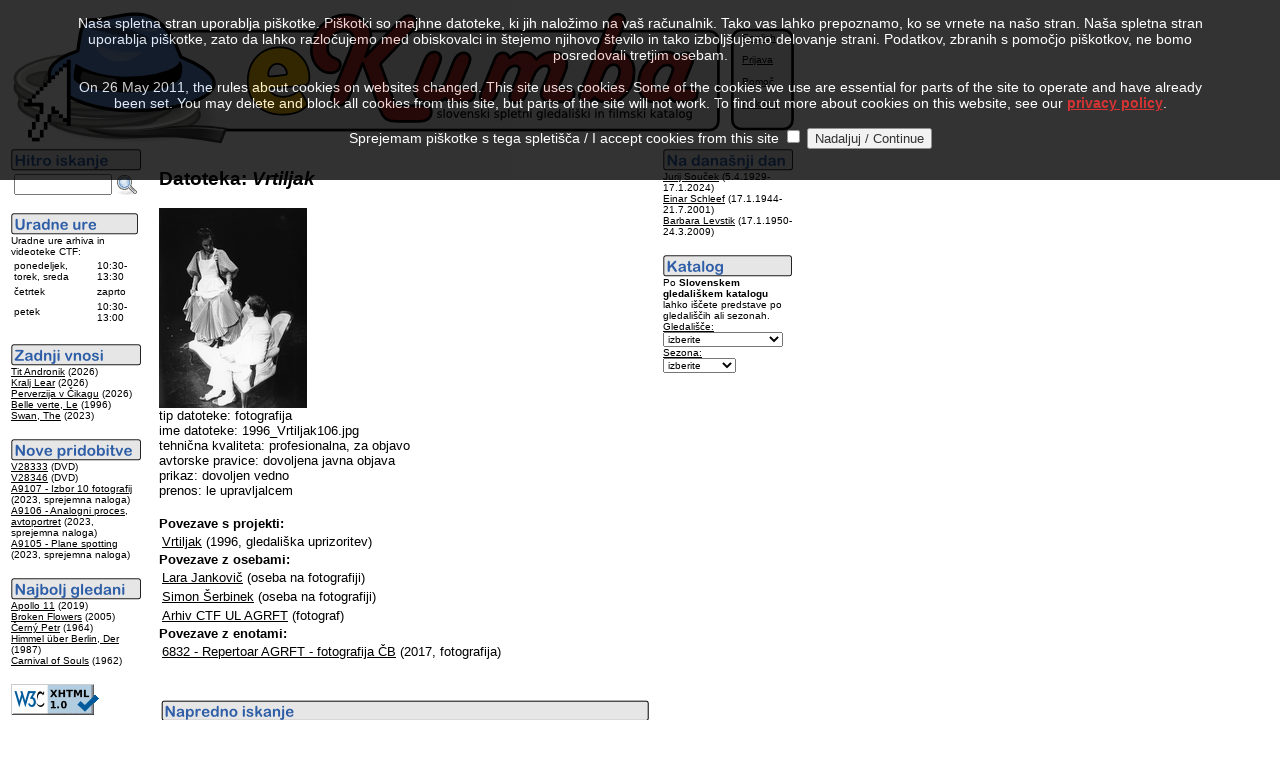

--- FILE ---
content_type: text/html
request_url: http://kumba.agrft.uni-lj.si/ZAC/index.asp?DID=10228&l=0
body_size: 5589
content:
<?xml version="1.0" encoding="UTF-8"?>
<!DOCTYPE html PUBLIC "-//W3C//DTD XHTML 1.0 Transitional//EN"
   "http://www.w3.org/TR/xhtml1/DTD/xhtml1-transitional.dtd">
<html xmlns="http://www.w3.org/1999/xhtml" xml:lang="sl" lang="sl">
<head>
<link rel="SHORTCUT ICON" href="favicon.ico" />
<link rel="alternate" type="application/rss+xml" title="Novice RSS eKumbe" href="http://kumba.agrft.uni-lj.si/ZAC/kumba.xml" />
<meta http-equiv="Content-Type" content="text/html; charset=UTF-8" />
<title>eKumba AGRFT
</title>
</head>
<body bgcolor="white" text="black" link="black" vlink="maroon" alink="gray">
<script type="text/javascript" language="javascript" src="statistika/stats_js.asp"> </script>
<table width="550" border="0" cellpadding="1" cellspacing="1" summary="eKumba Logo">
<tr bgcolor="#FFFFFF" valign="top" align="left"><td><img src="eKumbaLogotipNov2.gif" border="0" alt="eKumba" title="eKumba" /><br /></td>
<td width="150" style="background-image:url('slike/meni.gif');border:0"><br /><img src="slike/meni.gif" alt="meni" title="meni" height="3" /><br /><font face="Arial, Helvetica, sans-serif" size="-2">&nbsp;&nbsp;&nbsp;&nbsp;&nbsp;&nbsp;<a href="index.asp?DID=10228&amp;l=1">English</a><br /><br />&nbsp;&nbsp;&nbsp;&nbsp;&nbsp;&nbsp;<a href="login.asp?DID=10228&amp;l=0">Prijava</a><br /><br />&nbsp;&nbsp;&nbsp;&nbsp;&nbsp;&nbsp;<a href="help-slo.html">Pomoč</a><br /><br />&nbsp;&nbsp;&nbsp;&nbsp;&nbsp;&nbsp;<a href="index.asp?KOL=1&amp;l=0">Kolofon</a>&nbsp;&nbsp;&nbsp;&nbsp;&nbsp;&nbsp;</font></td>
</tr>
</table>
<table summary="Levo">
<tr valign="top"><td width="125"><form action="index.asp" method="post" name="SQLForm2" accept-charset="windows-1250" >
<input type="hidden" name="l" value="0" />
<input type="hidden" name="function" value="quick" />
<script language="javascript" type="text/javascript">
function VerifyInput2()
{
   if ((document.SQLForm2.Query2.value.length  == 2)||(document.SQLForm2.Query2.value.length  == 1)||(document.SQLForm2.Query2.value.length == 0))
    alert('Iskalni niz je prekratek!');
  else
    document.SQLForm2.submit();
  return 0;
}
</script>
<img src="slike/hitro_sl.png" alt="Hitro iskanje" title="Hitro iskanje" border="0" /><br />
<table summary="Hitro iskanje">
<tr>
<td valign="top"><font face="Arial, Helvetica, sans-serif" size="-1"><input id="Query2" name="Query2" style="width:90px;" value="" />&nbsp;</font></td>
<td valign="top"><a href="#" onclick="VerifyInput2();"><img src="slike/iskanje.png" width="22" height="22" border="0" alt="Najdi" title="Najdi" name="submit2" onclick="VerifyInput2();" /></a></td>
</tr>
</table>
</form>
<img src="slike/urnik_sl.png" border="0" alt="Uradne ure" title="Uradne ure" /><br />
<font face="Arial,Helvetica,sans-serif" size="-2">
Uradne ure arhiva in videoteke CTF:</font><table summary="Uradne ure"><tr><td><font face="Arial,Helvetica,sans-serif" size="-2">ponedeljek, torek, sreda</font></td><td valign="bottom"><font face="Arial,Helvetica,sans-serif" size="-2">10:30-13:30</font></td></tr><tr><td><font face="Arial,Helvetica,sans-serif" size="-2">četrtek</font></td><td><font face="Arial,Helvetica,sans-serif" size="-2">zaprto</font></td></tr><tr><td><font face="Arial,Helvetica,sans-serif" size="-2">petek</font></td><td><font face="Arial,Helvetica,sans-serif" size="-2">10:30-13:00</font></td></tr></table>
<br />
<img src="slike/vnosi_sl.png" title="Zadnji vnosi" alt="Zadnji vnosi" border="0" /><br /><font face="Arial, Helvetica, sans-serif"><font size="-2">
<a href="index.asp?PID=17611&amp;l=0">Tit Andronik</a> (2026)<br />
<a href="index.asp?PID=17610&amp;l=0">Kralj Lear</a> (2026)<br />
<a href="index.asp?PID=17609&amp;l=0">Perverzija v Čikagu</a> (2026)<br />
<a href="index.asp?PID=17608&amp;l=0">Belle verte, Le</a> (1996)<br />
<a href="index.asp?PID=17607&amp;l=0">Swan, The</a> (2023)<br />
</font></font><br /><img src="slike/pridobitve_sl.png" title="Nove pridobitve" alt="Nove pridobitve" border="0" /><br /><font face="Arial, Helvetica, sans-serif"><font size="-2">
<a href="index.asp?VID=35550&amp;l=0">V28333</a> (DVD)<br />
<a href="index.asp?VID=35549&amp;l=0">V28346</a> (DVD)<br />
<a href="index.asp?EID=35548&amp;l=0">A9107 - Izbor 10 fotografij</a> (2023, sprejemna naloga)<br />
<a href="index.asp?EID=35547&amp;l=0">A9106 - Analogni proces, avtoportret</a> (2023, sprejemna naloga)<br />
<a href="index.asp?EID=35546&amp;l=0">A9105 - Plane spotting</a> (2023, sprejemna naloga)<br />
</font></font><br /><img src="slike/gledani_sl.png" title="Najbolj gledani" alt="Najbolj gledani" border="0" /><br /><font face="Arial, Helvetica, sans-serif"><font size="-2"><a href="index.asp?PID=15807&amp;l=0">Apollo 11</a> (2019)<br />
<a href="index.asp?PID=3480&amp;l=0">Broken Flowers</a> (2005)<br />
<a href="index.asp?PID=3348&amp;l=0">Černý Petr</a> (1964)<br />
<a href="index.asp?PID=1992&amp;l=0">Himmel über Berlin, Der</a> (1987)<br />
<a href="index.asp?PID=15463&amp;l=0">Carnival of Souls</a> (1962)<br />
</font></font><br /><a href="http://validator.w3.org/check?uri=http%3A%2F%2Fkumba.agrft.uni-lj.si/ZAC/index.asp?DID=10228&amp;l=0"><img border="0" src="slike/valid-xhtml10-blue.png" alt="Valid XHTML 1.0 Transitional" title="Preverite pravilnost strani!" height="31" width="88" /></a></td><td width="10"></td>
<td width="500"><h3><font face="Arial, Helvetica, sans-serif">Datoteka: <i>Vrtiljak</i></font></h3><font face="Arial, Helvetica, sans-serif" size="-1"><img src="prenosi/200/10228.png" border="0" alt="Vrtiljak - " title="Vrtiljak - " /><br />
tip datoteke: fotografija<br />ime datoteke: 1996_Vrtiljak106.jpg<br />tehnična kvaliteta: profesionalna, za objavo<br />avtorske pravice: dovoljena javna objava<br />prikaz: dovoljen vedno<br />
prenos: le upravljalcem<br /></font>
<br /><font face="Arial, Helvetica, sans-serif" size="-1"><b>Povezave s projekti:</b><br /></font>
<table>
<tr><td valign="top" bgcolor="#FFFFFF"><font face="Arial, Helvetica, sans-serif" size="-1">
<a href="index.asp?PID=2366&amp;l=0">Vrtiljak</a> (1996, gledališka uprizoritev)
</font></td>
</tr>
</table>
<font face="Arial, Helvetica, sans-serif" size="-1"><b>Povezave z osebami:</b><br /></font>
<table>
<tr><td valign="top" bgcolor="#FFFFFF"><font face="Arial, Helvetica, sans-serif" size="-1">
<a href="index.asp?OID=144&amp;l=0">Lara Jankovič</a>
 (oseba na fotografiji)</font></td>
</tr>
<tr><td valign="top" bgcolor="#FFFFFF"><font face="Arial, Helvetica, sans-serif" size="-1">
<a href="index.asp?OID=156&amp;l=0">Simon Šerbinek</a>
 (oseba na fotografiji)</font></td>
</tr>
<tr><td valign="top" bgcolor="#FFFFFF"><font face="Arial, Helvetica, sans-serif" size="-1">
<a href="index.asp?OID=11590&amp;l=0">Arhiv CTF UL AGRFT</a>
 (fotograf)</font></td>
</tr>
</table>
<font face="Arial, Helvetica, sans-serif" size="-1"><b>Povezave z enotami:</b><br /></font>
<table>
<tr><td valign="top" bgcolor="#FFFFFF"><font face="Arial, Helvetica, sans-serif" size="-1">
<a href="index.asp?EID=27879&amp;l=0">6832 - Repertoar AGRFT - fotografija ČB</a> (2017, fotografija)
</font></td>
</tr>
</table><br />
<table width="450" border="0" cellpadding="1" cellspacing="1" summary="."><tr bgcolor="#FFFFFF"><td>
<br /><img src="slike/napredno_sl.png" alt="Napredno iskanje" border="0" title="Napredno iskanje" /><br /><br />
<script language="javascript" type="text/javascript">
function VerifyInput()
{
   if ((document.SQLForm.Query.value.length == 2)||(document.SQLForm.Query.value.length == 1)||(document.SQLForm.Query.value.length == 0))
    alert('Iskalni niz je prekratek!');
  else
    document.SQLForm.submit();
  return 0;
}
</script>
<form action="index.asp" method="post" name="SQLForm" accept-charset="windows-1250" >
<table width="450" border="0" cellpadding="3" cellspacing="0" align="left" summary="Napredno iskanje">
<tr>
<td width="130" align="right" bgcolor="#FFFFFF"><font face="Arial, Helvetica, sans-serif" size="-1">Najdi niz:</font></td>
<td colspan="2" bgcolor="#DDDDDD" width="290"><font face="Arial, Helvetica, sans-serif" size="-1"><input id="Query" name="Query" size="28" value="" />&nbsp;<input id="Submit1" name="submit1" type="button" value=" Išči! " onclick="VerifyInput();" /></font></td>
</tr>
<tr><td bgcolor="#FFFFFF"><font face="Arial, Helvetica, sans-serif" size="-1">
<input type="radio" id="people" name="target" value="people" /> išči med osebami<br />
<input type="radio" id="movies" name="target" value="movies" checked="checked" /> išči med projekti<br />
<input type="radio" id="signum" name="target" value="signum" /> išči med enotami
</font></td><td bgcolor="#DDDDDD"><font face="Arial, Helvetica, sans-serif" size="-1"><input type="radio" id="AND" name="function" value="AND" checked="checked" />najdeno naj vsebuje vsa gesla<br />
<input type="radio" id="OR" name="function" value="OR" />najdeno naj vsebuje vsaj eno od gesel
</font><input type="hidden" name="l" value="0" /></td>
</tr>
</table>
</form>
</td>
</tr>
<tr bgcolor="#FFFFFF"><td>
<font face="Arial, Helvetica, sans-serif" size="-2">Ideja: Simona Ješelnik, Tanja Premk Grum, Martin Srebotnjak, Barbara Sušec-Michieli<br />&copy; 2004, 2026 by UL AGRFT &amp; Martin Srebotnjak. Vse pravice pridržane.<br />
Podatki so last UL Akademije za gledališče, radio, film in televizijo.<br />Vsakršna uporaba podatkov brez pisnega dovoljenja lastnikov pravic in navedbe vira je prepovedana!</font>
</td></tr></table></td>
<td width="125">
<font face="Arial, Helvetica, sans-serif" size="-1"><img src="slike/danes_sl.png" title="Na današnji dan" alt="Na današnji dan" border="0" /><br /><font size="-2"><a href="index.asp?OID=5806&amp;l=0">Jurij Souček</a> (5.4.1929-17.1.2024)<br />
<a href="index.asp?OID=10675&amp;l=0">Einar Schleef</a> (17.1.1944-21.7.2001)<br />
<a href="index.asp?OID=7075&amp;l=0">Barbara Levstik</a> (17.1.1950-24.3.2009)<br />
</font></font><br /><font face="Arial, Helvetica, sans-serif" size="-2"><img src="slike/katalog_sl.png" title="Gledališki katalog" alt="Gledališki katalog" border="0" /><br />
Po <b>Slovenskem gledališkem katalogu</b> lahko iščete predstave po gledališčih ali sezonah.<br /></font>
<form method="post" name="FrmK" action="index.asp">
<font face="Arial, Helvetica, sans-serif" size="-2"><u>Gledališče:</u><br /><select id="KAT" name="KAT" onchange="FrmK.submit();" style="font-family:sans-serif;font-size:7.5pt" >
<option value="0">izberite</option>
<option value="10698"> Prešernovo gleda…</option>
<option value="11242"> Gledališče Koper</option>
<option value="7231"> Šentjakobsko gle…</option>
<option value="17830">Anton Podbevšek  …</option>
<option value="5354">Eksperimentalno g…</option>
<option value="17016">Gledališče Glej</option>
<option value="21224">Gledališče Pekarn…</option>
<option value="11257">Lutkovno gledališ…</option>
<option value="10621">Mestno gledališče…</option>
<option value="8962">Mestno gledališče…</option>
<option value="19813">Oder 57</option>
<option value="9224">Slovensko mladins…</option>
<option value="9403">Slovensko ljudsko…</option>
<option value="10699">SNG Nova Gorica</option>
<option value="10696">SNG Drama Ljublja…</option>
<option value="10697">SNG Drama Maribor</option>
<option value="9225">SSG Trst</option>
<option value="5120">UL AGRFT</option>
</select>
<u>Sezona:</u><br /><select id="SEZ" name="SEZ" onchange="FrmK.submit();" style="font-family:sans-serif;font-size:7.5pt" >
<option value="0">izberite</option>
<option value="2027">2026/2027</option>
<option value="2026">2025/2026</option>
<option value="2025">2024/2025</option>
<option value="2024">2023/2024</option>
<option value="2023">2022/2023</option>
<option value="2022">2021/2022</option>
<option value="2021">2020/2021</option>
<option value="2020">2019/2020</option>
<option value="2019">2018/2019</option>
<option value="2018">2017/2018</option>
<option value="2017">2016/2017</option>
<option value="2016">2015/2016</option>
<option value="2015">2014/2015</option>
<option value="2014">2013/2014</option>
<option value="2013">2012/2013</option>
<option value="2012">2011/2012</option>
<option value="2011">2010/2011</option>
<option value="2010">2009/2010</option>
<option value="2009">2008/2009</option>
<option value="2008">2007/2008</option>
<option value="2007">2006/2007</option>
<option value="2006">2005/2006</option>
<option value="2005">2004/2005</option>
<option value="2004">2003/2004</option>
<option value="2003">2002/2003</option>
<option value="2002">2001/2002</option>
<option value="2001">2000/2001</option>
<option value="2000">1999/2000</option>
<option value="1999">1998/1999</option>
<option value="1998">1997/1998</option>
<option value="1997">1996/1997</option>
<option value="1996">1995/1996</option>
<option value="1995">1994/1995</option>
<option value="1994">1993/1994</option>
<option value="1993">1992/1993</option>
<option value="1992">1991/1992</option>
<option value="1991">1990/1991</option>
<option value="1990">1989/1990</option>
<option value="1989">1988/1989</option>
<option value="1988">1987/1988</option>
<option value="1987">1986/1987</option>
<option value="1986">1985/1986</option>
<option value="1985">1984/1985</option>
<option value="1984">1983/1984</option>
<option value="1983">1982/1983</option>
<option value="1982">1981/1982</option>
<option value="1981">1980/1981</option>
<option value="1980">1979/1980</option>
<option value="1979">1978/1979</option>
<option value="1978">1977/1978</option>
<option value="1977">1976/1977</option>
<option value="1976">1975/1976</option>
<option value="1975">1974/1975</option>
<option value="1974">1973/1974</option>
<option value="1973">1972/1973</option>
<option value="1972">1971/1972</option>
<option value="1971">1970/1971</option>
<option value="1970">1969/1970</option>
<option value="1969">1968/1969</option>
<option value="1968">1967/1968</option>
<option value="1967">1966/1967</option>
<option value="1966">1965/1966</option>
<option value="1965">1964/1965</option>
<option value="1964">1963/1964</option>
<option value="1963">1962/1963</option>
<option value="1962">1961/1962</option>
<option value="1961">1960/1961</option>
<option value="1960">1959/1960</option>
<option value="1959">1958/1959</option>
<option value="1958">1957/1958</option>
<option value="1957">1956/1957</option>
<option value="1956">1955/1956</option>
<option value="1955">1954/1955</option>
<option value="1954">1953/1954</option>
<option value="1953">1952/1953</option>
<option value="1952">1951/1952</option>
<option value="1951">1950/1951</option>
<option value="1950">1949/1950</option>
<option value="1949">1948/1949</option>
<option value="1948">1947/1948</option>
<option value="1947">1946/1947</option>
<option value="1946">1945/1946</option>
<option value="1945">1944/1945</option>
<option value="1944">1943/1944</option>
<option value="1943">1942/1943</option>
<option value="1942">1941/1942</option>
<option value="1941">1940/1941</option>
<option value="1940">1939/1940</option>
<option value="1939">1938/1939</option>
<option value="1938">1937/1938</option>
<option value="1937">1936/1937</option>
<option value="1936">1935/1936</option>
<option value="1935">1934/1935</option>
<option value="1934">1933/1934</option>
<option value="1933">1932/1933</option>
<option value="1932">1931/1932</option>
<option value="1931">1930/1931</option>
<option value="1930">1929/1930</option>
<option value="1929">1928/1929</option>
<option value="1928">1927/1928</option>
<option value="1927">1926/1927</option>
<option value="1926">1925/1926</option>
<option value="1925">1924/1925</option>
<option value="1924">1923/1924</option>
<option value="1923">1922/1923</option>
<option value="1922">1921/1922</option>
<option value="1921">1920/1921</option>
<option value="1920">1919/1920</option>
<option value="1919">1918/1919</option>
<option value="1918">1917/1918</option>
<option value="1917">1916/1917</option>
<option value="1916">1915/1916</option>
<option value="1915">1914/1915</option>
<option value="1914">1913/1914</option>
<option value="1913">1912/1913</option>
<option value="1912">1911/1912</option>
<option value="1911">1910/1911</option>
<option value="1910">1909/1910</option>
<option value="1909">1908/1909</option>
<option value="1908">1907/1908</option>
<option value="1907">1906/1907</option>
<option value="1906">1905/1906</option>
<option value="1905">1904/1905</option>
<option value="1904">1903/1904</option>
<option value="1903">1902/1903</option>
<option value="1902">1901/1902</option>
<option value="1901">1900/1901</option>
<option value="1900">1899/1900</option>
</select>
<input type="hidden" name="Confirm" value="1" />
<input type="hidden" name="l" value="0" />
</font></form>
<br /><font size ="-2" color="#ffffff">-0,40625-0,0625</font></td></tr></table>
<script type="text/javascript">function cookiesDirectiveScriptWrapper() {    // Cookie creating scripts etc here...
 }</script>
<script type="text/javascript" src="1.5.js"></script>
<script type="text/javascript">cookiesDirective('top',5,'privacy.html');</script>
</body>
</html>